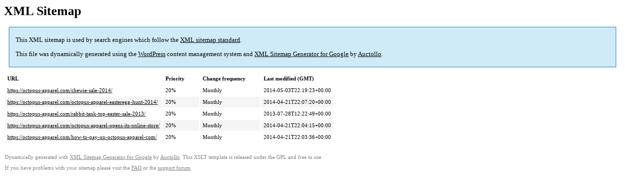

--- FILE ---
content_type: text/xml; charset=utf-8
request_url: https://octopus-apparel.com/post-sitemap.html
body_size: 517
content:
<?xml version='1.0' encoding='UTF-8'?><?xml-stylesheet type='text/xsl' href='https://octopus-apparel.com/wp-content/plugins/google-sitemap-generator/sitemap.xsl'?><!-- sitemap-generator-url='http://www.arnebrachhold.de' sitemap-generator-version='4.1.18' -->
<!-- generated-on='November 23, 2025 16:37' -->
<urlset xmlns:xsi='http://www.w3.org/2001/XMLSchema-instance' xsi:schemaLocation='http://www.sitemaps.org/schemas/sitemap/0.9 http://www.sitemaps.org/schemas/sitemap/0.9/sitemap.xsd' xmlns='http://www.sitemaps.org/schemas/sitemap/0.9'>	<url>
		<loc>https://octopus-apparel.com/chewie-sale-2014/</loc>
		<lastmod>2014-05-03T22:19:23+00:00</lastmod>
		<changefreq>monthly</changefreq>
		<priority>0.2</priority>
	</url>
	<url>
		<loc>https://octopus-apparel.com/octopus-apparel-easteregg-hunt-2014/</loc>
		<lastmod>2014-04-21T22:07:20+00:00</lastmod>
		<changefreq>monthly</changefreq>
		<priority>0.2</priority>
	</url>
	<url>
		<loc>https://octopus-apparel.com/rabbit-tank-top-easter-sale-2013/</loc>
		<lastmod>2013-07-28T12:22:49+00:00</lastmod>
		<changefreq>monthly</changefreq>
		<priority>0.2</priority>
	</url>
	<url>
		<loc>https://octopus-apparel.com/octopus-apparel-opens-its-online-store/</loc>
		<lastmod>2014-04-21T22:04:15+00:00</lastmod>
		<changefreq>monthly</changefreq>
		<priority>0.2</priority>
	</url>
	<url>
		<loc>https://octopus-apparel.com/how-to-pay-on-octopus-apparel-com/</loc>
		<lastmod>2014-04-21T22:03:36+00:00</lastmod>
		<changefreq>monthly</changefreq>
		<priority>0.2</priority>
	</url>
</urlset><!-- Request ID: f251dea9a3c4dfde1ac9ab0cb68c817c; Queries for sitemap: 5; Total queries: 102; Seconds: $end_time; Memory for sitemap: 0MB; Total memory: 12MB -->
